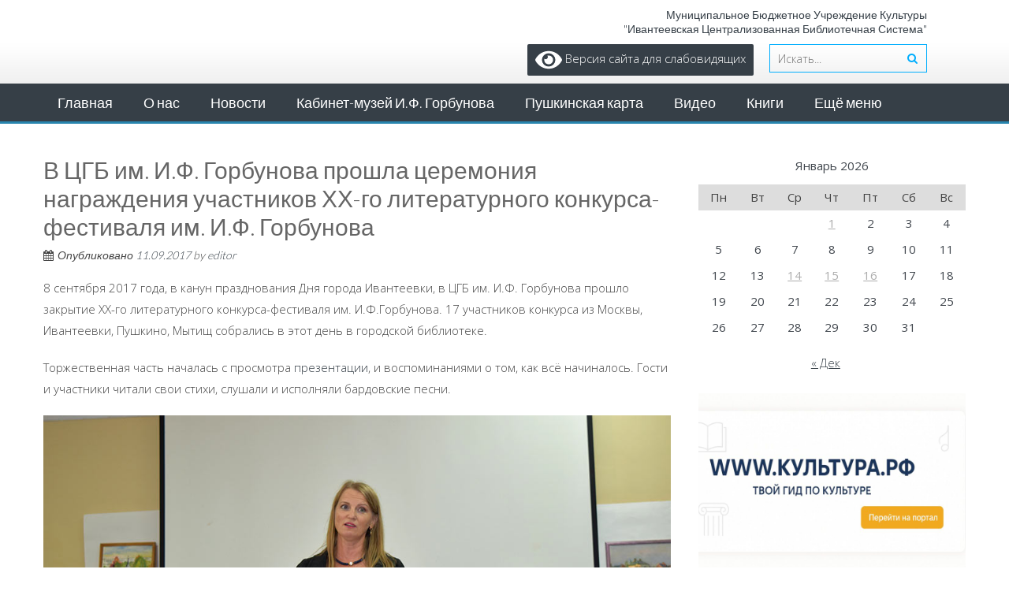

--- FILE ---
content_type: text/html; charset=UTF-8
request_url: https://ivbiblioteka.ru/v-tsgb-im-i-f-gorbunova-proshla-tseremoniya-nagrazhdeniya-uchastnikov-hh-go-literaturnogo-konkursa-festivalya-im-i-f-gorbunova.html
body_size: 13038
content:
<!DOCTYPE html> 
<html lang="ru-RU">
<head>
<meta charset="UTF-8">
<meta name="viewport" content="width=device-width, initial-scale=1, user-scalabe=no">
<meta name="yandex-verification" content="f9160a61d98fdff9" />	
<title>В ЦГБ им. И.Ф. Горбунова прошла церемония награждения участников ХХ-го литературного конкурса-фестиваля им. И.Ф. Горбунова | МБУК &quot;Ивантеевская ЦБС&quot;</title>
<link rel="profile" href="http://gmpg.org/xfn/11">
<link rel="pingback" href="https://ivbiblioteka.ru/xmlrpc.php">
<!--[if lt IE 9]>
	<script src="https://ivbiblioteka.ru/wp-content/themes/accesspress-lite/js/html5.min.js"></script>
<![endif]-->

<meta name='robots' content='max-image-preview:large' />
<link rel='dns-prefetch' href='//www.google.com' />
<link rel='dns-prefetch' href='//fonts.googleapis.com' />
<link rel='dns-prefetch' href='//s.w.org' />
<link rel="alternate" type="application/rss+xml" title="МБУК &quot;Ивантеевская ЦБС&quot; &raquo; Лента" href="https://ivbiblioteka.ru/feed" />
<link rel="alternate" type="application/rss+xml" title="МБУК &quot;Ивантеевская ЦБС&quot; &raquo; Лента комментариев" href="https://ivbiblioteka.ru/comments/feed" />
<script type="text/javascript">
window._wpemojiSettings = {"baseUrl":"https:\/\/s.w.org\/images\/core\/emoji\/14.0.0\/72x72\/","ext":".png","svgUrl":"https:\/\/s.w.org\/images\/core\/emoji\/14.0.0\/svg\/","svgExt":".svg","source":{"concatemoji":"https:\/\/ivbiblioteka.ru\/wp-includes\/js\/wp-emoji-release.min.js?ver=6.0.11"}};
/*! This file is auto-generated */
!function(e,a,t){var n,r,o,i=a.createElement("canvas"),p=i.getContext&&i.getContext("2d");function s(e,t){var a=String.fromCharCode,e=(p.clearRect(0,0,i.width,i.height),p.fillText(a.apply(this,e),0,0),i.toDataURL());return p.clearRect(0,0,i.width,i.height),p.fillText(a.apply(this,t),0,0),e===i.toDataURL()}function c(e){var t=a.createElement("script");t.src=e,t.defer=t.type="text/javascript",a.getElementsByTagName("head")[0].appendChild(t)}for(o=Array("flag","emoji"),t.supports={everything:!0,everythingExceptFlag:!0},r=0;r<o.length;r++)t.supports[o[r]]=function(e){if(!p||!p.fillText)return!1;switch(p.textBaseline="top",p.font="600 32px Arial",e){case"flag":return s([127987,65039,8205,9895,65039],[127987,65039,8203,9895,65039])?!1:!s([55356,56826,55356,56819],[55356,56826,8203,55356,56819])&&!s([55356,57332,56128,56423,56128,56418,56128,56421,56128,56430,56128,56423,56128,56447],[55356,57332,8203,56128,56423,8203,56128,56418,8203,56128,56421,8203,56128,56430,8203,56128,56423,8203,56128,56447]);case"emoji":return!s([129777,127995,8205,129778,127999],[129777,127995,8203,129778,127999])}return!1}(o[r]),t.supports.everything=t.supports.everything&&t.supports[o[r]],"flag"!==o[r]&&(t.supports.everythingExceptFlag=t.supports.everythingExceptFlag&&t.supports[o[r]]);t.supports.everythingExceptFlag=t.supports.everythingExceptFlag&&!t.supports.flag,t.DOMReady=!1,t.readyCallback=function(){t.DOMReady=!0},t.supports.everything||(n=function(){t.readyCallback()},a.addEventListener?(a.addEventListener("DOMContentLoaded",n,!1),e.addEventListener("load",n,!1)):(e.attachEvent("onload",n),a.attachEvent("onreadystatechange",function(){"complete"===a.readyState&&t.readyCallback()})),(e=t.source||{}).concatemoji?c(e.concatemoji):e.wpemoji&&e.twemoji&&(c(e.twemoji),c(e.wpemoji)))}(window,document,window._wpemojiSettings);
</script>
<style type="text/css">
img.wp-smiley,
img.emoji {
	display: inline !important;
	border: none !important;
	box-shadow: none !important;
	height: 1em !important;
	width: 1em !important;
	margin: 0 0.07em !important;
	vertical-align: -0.1em !important;
	background: none !important;
	padding: 0 !important;
}
</style>
	<link rel='stylesheet' id='wp-block-library-css'  href='https://ivbiblioteka.ru/wp-includes/css/dist/block-library/style.min.css?ver=6.0.11' type='text/css' media='all' />
<style id='global-styles-inline-css' type='text/css'>
body{--wp--preset--color--black: #000000;--wp--preset--color--cyan-bluish-gray: #abb8c3;--wp--preset--color--white: #ffffff;--wp--preset--color--pale-pink: #f78da7;--wp--preset--color--vivid-red: #cf2e2e;--wp--preset--color--luminous-vivid-orange: #ff6900;--wp--preset--color--luminous-vivid-amber: #fcb900;--wp--preset--color--light-green-cyan: #7bdcb5;--wp--preset--color--vivid-green-cyan: #00d084;--wp--preset--color--pale-cyan-blue: #8ed1fc;--wp--preset--color--vivid-cyan-blue: #0693e3;--wp--preset--color--vivid-purple: #9b51e0;--wp--preset--gradient--vivid-cyan-blue-to-vivid-purple: linear-gradient(135deg,rgba(6,147,227,1) 0%,rgb(155,81,224) 100%);--wp--preset--gradient--light-green-cyan-to-vivid-green-cyan: linear-gradient(135deg,rgb(122,220,180) 0%,rgb(0,208,130) 100%);--wp--preset--gradient--luminous-vivid-amber-to-luminous-vivid-orange: linear-gradient(135deg,rgba(252,185,0,1) 0%,rgba(255,105,0,1) 100%);--wp--preset--gradient--luminous-vivid-orange-to-vivid-red: linear-gradient(135deg,rgba(255,105,0,1) 0%,rgb(207,46,46) 100%);--wp--preset--gradient--very-light-gray-to-cyan-bluish-gray: linear-gradient(135deg,rgb(238,238,238) 0%,rgb(169,184,195) 100%);--wp--preset--gradient--cool-to-warm-spectrum: linear-gradient(135deg,rgb(74,234,220) 0%,rgb(151,120,209) 20%,rgb(207,42,186) 40%,rgb(238,44,130) 60%,rgb(251,105,98) 80%,rgb(254,248,76) 100%);--wp--preset--gradient--blush-light-purple: linear-gradient(135deg,rgb(255,206,236) 0%,rgb(152,150,240) 100%);--wp--preset--gradient--blush-bordeaux: linear-gradient(135deg,rgb(254,205,165) 0%,rgb(254,45,45) 50%,rgb(107,0,62) 100%);--wp--preset--gradient--luminous-dusk: linear-gradient(135deg,rgb(255,203,112) 0%,rgb(199,81,192) 50%,rgb(65,88,208) 100%);--wp--preset--gradient--pale-ocean: linear-gradient(135deg,rgb(255,245,203) 0%,rgb(182,227,212) 50%,rgb(51,167,181) 100%);--wp--preset--gradient--electric-grass: linear-gradient(135deg,rgb(202,248,128) 0%,rgb(113,206,126) 100%);--wp--preset--gradient--midnight: linear-gradient(135deg,rgb(2,3,129) 0%,rgb(40,116,252) 100%);--wp--preset--duotone--dark-grayscale: url('#wp-duotone-dark-grayscale');--wp--preset--duotone--grayscale: url('#wp-duotone-grayscale');--wp--preset--duotone--purple-yellow: url('#wp-duotone-purple-yellow');--wp--preset--duotone--blue-red: url('#wp-duotone-blue-red');--wp--preset--duotone--midnight: url('#wp-duotone-midnight');--wp--preset--duotone--magenta-yellow: url('#wp-duotone-magenta-yellow');--wp--preset--duotone--purple-green: url('#wp-duotone-purple-green');--wp--preset--duotone--blue-orange: url('#wp-duotone-blue-orange');--wp--preset--font-size--small: 13px;--wp--preset--font-size--medium: 20px;--wp--preset--font-size--large: 36px;--wp--preset--font-size--x-large: 42px;}.has-black-color{color: var(--wp--preset--color--black) !important;}.has-cyan-bluish-gray-color{color: var(--wp--preset--color--cyan-bluish-gray) !important;}.has-white-color{color: var(--wp--preset--color--white) !important;}.has-pale-pink-color{color: var(--wp--preset--color--pale-pink) !important;}.has-vivid-red-color{color: var(--wp--preset--color--vivid-red) !important;}.has-luminous-vivid-orange-color{color: var(--wp--preset--color--luminous-vivid-orange) !important;}.has-luminous-vivid-amber-color{color: var(--wp--preset--color--luminous-vivid-amber) !important;}.has-light-green-cyan-color{color: var(--wp--preset--color--light-green-cyan) !important;}.has-vivid-green-cyan-color{color: var(--wp--preset--color--vivid-green-cyan) !important;}.has-pale-cyan-blue-color{color: var(--wp--preset--color--pale-cyan-blue) !important;}.has-vivid-cyan-blue-color{color: var(--wp--preset--color--vivid-cyan-blue) !important;}.has-vivid-purple-color{color: var(--wp--preset--color--vivid-purple) !important;}.has-black-background-color{background-color: var(--wp--preset--color--black) !important;}.has-cyan-bluish-gray-background-color{background-color: var(--wp--preset--color--cyan-bluish-gray) !important;}.has-white-background-color{background-color: var(--wp--preset--color--white) !important;}.has-pale-pink-background-color{background-color: var(--wp--preset--color--pale-pink) !important;}.has-vivid-red-background-color{background-color: var(--wp--preset--color--vivid-red) !important;}.has-luminous-vivid-orange-background-color{background-color: var(--wp--preset--color--luminous-vivid-orange) !important;}.has-luminous-vivid-amber-background-color{background-color: var(--wp--preset--color--luminous-vivid-amber) !important;}.has-light-green-cyan-background-color{background-color: var(--wp--preset--color--light-green-cyan) !important;}.has-vivid-green-cyan-background-color{background-color: var(--wp--preset--color--vivid-green-cyan) !important;}.has-pale-cyan-blue-background-color{background-color: var(--wp--preset--color--pale-cyan-blue) !important;}.has-vivid-cyan-blue-background-color{background-color: var(--wp--preset--color--vivid-cyan-blue) !important;}.has-vivid-purple-background-color{background-color: var(--wp--preset--color--vivid-purple) !important;}.has-black-border-color{border-color: var(--wp--preset--color--black) !important;}.has-cyan-bluish-gray-border-color{border-color: var(--wp--preset--color--cyan-bluish-gray) !important;}.has-white-border-color{border-color: var(--wp--preset--color--white) !important;}.has-pale-pink-border-color{border-color: var(--wp--preset--color--pale-pink) !important;}.has-vivid-red-border-color{border-color: var(--wp--preset--color--vivid-red) !important;}.has-luminous-vivid-orange-border-color{border-color: var(--wp--preset--color--luminous-vivid-orange) !important;}.has-luminous-vivid-amber-border-color{border-color: var(--wp--preset--color--luminous-vivid-amber) !important;}.has-light-green-cyan-border-color{border-color: var(--wp--preset--color--light-green-cyan) !important;}.has-vivid-green-cyan-border-color{border-color: var(--wp--preset--color--vivid-green-cyan) !important;}.has-pale-cyan-blue-border-color{border-color: var(--wp--preset--color--pale-cyan-blue) !important;}.has-vivid-cyan-blue-border-color{border-color: var(--wp--preset--color--vivid-cyan-blue) !important;}.has-vivid-purple-border-color{border-color: var(--wp--preset--color--vivid-purple) !important;}.has-vivid-cyan-blue-to-vivid-purple-gradient-background{background: var(--wp--preset--gradient--vivid-cyan-blue-to-vivid-purple) !important;}.has-light-green-cyan-to-vivid-green-cyan-gradient-background{background: var(--wp--preset--gradient--light-green-cyan-to-vivid-green-cyan) !important;}.has-luminous-vivid-amber-to-luminous-vivid-orange-gradient-background{background: var(--wp--preset--gradient--luminous-vivid-amber-to-luminous-vivid-orange) !important;}.has-luminous-vivid-orange-to-vivid-red-gradient-background{background: var(--wp--preset--gradient--luminous-vivid-orange-to-vivid-red) !important;}.has-very-light-gray-to-cyan-bluish-gray-gradient-background{background: var(--wp--preset--gradient--very-light-gray-to-cyan-bluish-gray) !important;}.has-cool-to-warm-spectrum-gradient-background{background: var(--wp--preset--gradient--cool-to-warm-spectrum) !important;}.has-blush-light-purple-gradient-background{background: var(--wp--preset--gradient--blush-light-purple) !important;}.has-blush-bordeaux-gradient-background{background: var(--wp--preset--gradient--blush-bordeaux) !important;}.has-luminous-dusk-gradient-background{background: var(--wp--preset--gradient--luminous-dusk) !important;}.has-pale-ocean-gradient-background{background: var(--wp--preset--gradient--pale-ocean) !important;}.has-electric-grass-gradient-background{background: var(--wp--preset--gradient--electric-grass) !important;}.has-midnight-gradient-background{background: var(--wp--preset--gradient--midnight) !important;}.has-small-font-size{font-size: var(--wp--preset--font-size--small) !important;}.has-medium-font-size{font-size: var(--wp--preset--font-size--medium) !important;}.has-large-font-size{font-size: var(--wp--preset--font-size--large) !important;}.has-x-large-font-size{font-size: var(--wp--preset--font-size--x-large) !important;}
</style>
<link rel='stylesheet' id='contact-form-7-css'  href='https://ivbiblioteka.ru/wp-content/plugins/contact-form-7/includes/css/styles.css?ver=5.6.2' type='text/css' media='all' />
<link rel='stylesheet' id='wp-pagenavi-css'  href='https://ivbiblioteka.ru/wp-content/plugins/wp-pagenavi/pagenavi-css.css?ver=2.70' type='text/css' media='all' />
<link rel='stylesheet' id='google-fonts-css'  href='//fonts.googleapis.com/css?family=Open+Sans%3A400%2C400italic%2C300italic%2C300%2C600%2C600italic%7CLato%3A400%2C100%2C300%2C700&#038;ver=6.0.11' type='text/css' media='all' />
<link rel='stylesheet' id='font-awesome-css'  href='https://ivbiblioteka.ru/wp-content/themes/accesspress-lite/css/font-awesome.min.css?ver=6.0.11' type='text/css' media='all' />
<link rel='stylesheet' id='fancybox-css-css'  href='https://ivbiblioteka.ru/wp-content/themes/accesspress-lite/css/nivo-lightbox.css?ver=6.0.11' type='text/css' media='all' />
<link rel='stylesheet' id='bx-slider-style-css'  href='https://ivbiblioteka.ru/wp-content/themes/accesspress-lite/css/jquery.bxslider.css?ver=6.0.11' type='text/css' media='all' />
<link rel='stylesheet' id='accesspresslite-style-css'  href='https://ivbiblioteka.ru/wp-content/themes/accesspress-lite/style.css?ver=6.0.11' type='text/css' media='all' />
<link rel='stylesheet' id='responsive-css'  href='https://ivbiblioteka.ru/wp-content/themes/accesspress-lite/css/responsive.css?ver=6.0.11' type='text/css' media='all' />
<link rel='stylesheet' id='bvi-styles-css'  href='https://ivbiblioteka.ru/wp-content/plugins/button-visually-impaired/assets/css/bvi.min.css?ver=2.3.0' type='text/css' media='all' />
<style id='bvi-styles-inline-css' type='text/css'>

			.bvi-widget,
			.bvi-shortcode a,
			.bvi-widget a, 
			.bvi-shortcode {
				color: #ffffff;
				background-color: #363f47;
			}
			.bvi-widget .bvi-svg-eye,
			.bvi-shortcode .bvi-svg-eye {
			    display: inline-block;
                overflow: visible;
                width: 1.125em;
                height: 1em;
                font-size: 2em;
                vertical-align: middle;
			}
			.bvi-widget,
			.bvi-shortcode {
			    -webkit-transition: background-color .2s ease-out;
			    transition: background-color .2s ease-out;
			    cursor: pointer;
			    border-radius: 2px;
			    display: inline-block;
			    padding: 5px 10px;
			    vertical-align: middle;
			    text-decoration: none;
			}
</style>
<script type='text/javascript' src='https://ivbiblioteka.ru/wp-includes/js/jquery/jquery.min.js?ver=3.6.0' id='jquery-core-js'></script>
<script type='text/javascript' src='https://ivbiblioteka.ru/wp-includes/js/jquery/jquery-migrate.min.js?ver=3.3.2' id='jquery-migrate-js'></script>
<link rel="https://api.w.org/" href="https://ivbiblioteka.ru/wp-json/" /><link rel="alternate" type="application/json" href="https://ivbiblioteka.ru/wp-json/wp/v2/posts/6632" /><link rel="EditURI" type="application/rsd+xml" title="RSD" href="https://ivbiblioteka.ru/xmlrpc.php?rsd" />
<link rel="wlwmanifest" type="application/wlwmanifest+xml" href="https://ivbiblioteka.ru/wp-includes/wlwmanifest.xml" /> 
<meta name="generator" content="WordPress 6.0.11" />
<link rel="canonical" href="https://ivbiblioteka.ru/v-tsgb-im-i-f-gorbunova-proshla-tseremoniya-nagrazhdeniya-uchastnikov-hh-go-literaturnogo-konkursa-festivalya-im-i-f-gorbunova.html" />
<link rel='shortlink' href='https://ivbiblioteka.ru/?p=6632' />
<link rel="alternate" type="application/json+oembed" href="https://ivbiblioteka.ru/wp-json/oembed/1.0/embed?url=https%3A%2F%2Fivbiblioteka.ru%2Fv-tsgb-im-i-f-gorbunova-proshla-tseremoniya-nagrazhdeniya-uchastnikov-hh-go-literaturnogo-konkursa-festivalya-im-i-f-gorbunova.html" />
<link rel="alternate" type="text/xml+oembed" href="https://ivbiblioteka.ru/wp-json/oembed/1.0/embed?url=https%3A%2F%2Fivbiblioteka.ru%2Fv-tsgb-im-i-f-gorbunova-proshla-tseremoniya-nagrazhdeniya-uchastnikov-hh-go-literaturnogo-konkursa-festivalya-im-i-f-gorbunova.html&#038;format=xml" />
<style type="text/css">.main-navigation li {
 text-transform: none;
}</style>	<style type="text/css">
			.site-title a,
		.site-description {
			color: #1e73be;
		}
		</style>
			<style type="text/css" id="wp-custom-css">
			

.main-navigation {
	border-bottom: 3px solid #2885ae
}		</style>
		</head>

<body class="post-template-default single single-post postid-6632 single-format-standard group-blog right-sidebar">
<div id="page" class="site">

	<header id="masthead" class="site-header">
    <div id="top-header">
		<div class="ak-container">
			<div class="site-branding">
				
				
								<a href="https://ivbiblioteka.ru/" rel="home">
					<img src="https://ivbiblioteka.ru/wp-content/uploads/2022/06/cropped-1111-2.png" alt="МБУК &quot;Ивантеевская ЦБС&quot;">
				</a>
								
				
			</div><!-- .site-branding -->
        

			<div class="right-header clearfix"> <!-- КНОПКА ДЛЯ СЛАБОВИДЯЩИХ -->
				<div class="header-text"><p style="line-height: 1.3;color: #363f47">Муниципальное бюджетное учреждение культуры<br />
 "Ивантеевская централизованная библиотечная система"</p>
</div>                <div class="clearfix"></div>
				<div class="bvi-widget">
					<a href="#" class="bvi-open">
						<svg aria-hidden="true" role="img" xmlns="http://ww.w3.org/2000/svg" viewBox="0 0 576 512" class="bvi-svg-eye">
							<path fill="currentColor" d="M572.52 241.4C518.29 135.59 410.93 64 288 64S57.68 135.64 3.48 241.41a32.35 32.35 0 0 0 0 29.19C57.71 376.41 165.07 448 288 448s230.32-71.64 284.52-177.41a32.35 32.35 0 0 0 0-29.19zM288 400a144 144 0 1 1 144-144 143.93 143.93 0 0 1-144 144zm0-240a95.31 95.31 0 0 0-25.31 3.79 47.85 47.85 0 0 1-66.9 66.9A95.78 95.78 0 1 0 288 160z" class="bvi-svg-eye"></path>
						</svg>
						Версия сайта для слабовидящих
					</a>
				</div>
				
                				<div class="ak-search">
						<form method="get" class="searchform" action="https://ivbiblioteka.ru/" role="search">
		<input type="text" name="s" value="" class="s" placeholder="Искать..." />
		<button type="submit" name="submit" class="searchsubmit"><i class="fa fa-search"></i></button>
	</form>
				</div>
							</div><!-- .right-header -->
		</div><!-- .ak-container -->
  </div><!-- #top-header -->

		
		<nav id="site-navigation" class="main-navigation menu-left">
			<div class="ak-container">
				<h1 class="menu-toggle">Menu</h1>

				<div class="menu-menyu-1-container"><ul id="menu-menyu-1" class="menu"><li id="menu-item-7" class="menu-item menu-item-type-custom menu-item-object-custom menu-item-home menu-item-7"><a href="http://ivbiblioteka.ru/">Главная</a></li>
<li id="menu-item-10" class="menu-item menu-item-type-post_type menu-item-object-page menu-item-has-children menu-item-10"><a href="https://ivbiblioteka.ru/biblioteka">О нас</a>
<ul class="sub-menu">
	<li id="menu-item-18678" class="menu-item menu-item-type-post_type menu-item-object-page menu-item-18678"><a href="https://ivbiblioteka.ru/biblioteka">Об учреждении</a></li>
	<li id="menu-item-38" class="menu-item menu-item-type-post_type menu-item-object-page menu-item-38"><a href="https://ivbiblioteka.ru/biblioteka/filialy">Библиотеки</a></li>
	<li id="menu-item-69" class="menu-item menu-item-type-post_type menu-item-object-page menu-item-69"><a href="https://ivbiblioteka.ru/biblioteka/rezhim-raboty">Режим работы</a></li>
	<li id="menu-item-21" class="menu-item menu-item-type-post_type menu-item-object-page menu-item-21"><a href="https://ivbiblioteka.ru/biblioteka/dokumentyi">Документы</a></li>
	<li id="menu-item-18400" class="menu-item menu-item-type-post_type menu-item-object-page menu-item-18400"><a href="https://ivbiblioteka.ru/biblioteka/kontaktyi">Контакты</a></li>
	<li id="menu-item-18608" class="menu-item menu-item-type-post_type menu-item-object-page menu-item-18608"><a href="https://ivbiblioteka.ru/biblioteka/obratnaya-svyaz">Написать нам письмо</a></li>
	<li id="menu-item-19158" class="menu-item menu-item-type-post_type menu-item-object-page menu-item-19158"><a href="https://ivbiblioteka.ru/otvety-na-chasto-zadavaemye-voprosy">Ответы на часто задаваемые вопросы</a></li>
	<li id="menu-item-19423" class="menu-item menu-item-type-post_type menu-item-object-page menu-item-19423"><a href="https://ivbiblioteka.ru/dostupnost-dlya-ovz">Доступность для людей с ОВЗ</a></li>
	<li id="menu-item-21677" class="menu-item menu-item-type-post_type menu-item-object-page menu-item-21677"><a href="https://ivbiblioteka.ru/biblioteka/informacziya-o-materialno-tehnicheskom-obespechenii-predostavleniya-uslug">Материально-техническое обеспечение</a></li>
</ul>
</li>
<li id="menu-item-210" class="menu-item menu-item-type-taxonomy menu-item-object-category current-post-ancestor current-menu-parent current-post-parent menu-item-210"><a href="https://ivbiblioteka.ru/category/news">Новости</a></li>
<li id="menu-item-13637" class="menu-item menu-item-type-custom menu-item-object-custom menu-item-13637"><a href="https://ivbiblioteka.ru/kabinet-muzey-imeni-i-f-gorbunova">Кабинет-музей И.Ф. Горбунова</a></li>
<li id="menu-item-18891" class="menu-item menu-item-type-post_type menu-item-object-page menu-item-has-children menu-item-18891"><a href="https://ivbiblioteka.ru/uslugi">Пушкинская карта</a>
<ul class="sub-menu">
	<li id="menu-item-19796" class="menu-item menu-item-type-post_type menu-item-object-page menu-item-19796"><a href="https://ivbiblioteka.ru/pushkinskaya-krta">Пушкинская карта</a></li>
	<li id="menu-item-19799" class="menu-item menu-item-type-post_type menu-item-object-page menu-item-19799"><a href="https://ivbiblioteka.ru/uslugi">Услуги</a></li>
</ul>
</li>
<li id="menu-item-293" class="menu-item menu-item-type-taxonomy menu-item-object-category menu-item-293"><a href="https://ivbiblioteka.ru/category/video">Видео</a></li>
<li id="menu-item-19135" class="menu-item menu-item-type-post_type menu-item-object-page menu-item-has-children menu-item-19135"><a href="https://ivbiblioteka.ru/knigi">Книги</a>
<ul class="sub-menu">
	<li id="menu-item-14465" class="menu-item menu-item-type-custom menu-item-object-custom menu-item-14465"><a href="https://ivbiblioteka.ru/knigi">Электронный каталог</a></li>
	<li id="menu-item-2317" class="menu-item menu-item-type-taxonomy menu-item-object-category menu-item-2317"><a href="https://ivbiblioteka.ru/category/redkie-knigi">Редкие книги</a></li>
</ul>
</li>
<li id="menu-item-18559" class="menu-item menu-item-type-post_type menu-item-object-page menu-item-has-children menu-item-18559"><a href="https://ivbiblioteka.ru/eshhe-menyu">Краеведение</a>
<ul class="sub-menu">
	<li id="menu-item-1181" class="menu-item menu-item-type-taxonomy menu-item-object-category menu-item-1181"><a href="https://ivbiblioteka.ru/category/dan-pamyati">Дань памяти</a></li>
	<li id="menu-item-19204" class="menu-item menu-item-type-post_type menu-item-object-page menu-item-19204"><a href="https://ivbiblioteka.ru/kabinet-muzey-imeni-i-f-gorbunova">Гостиная И. Ф. Горбунова</a></li>
	<li id="menu-item-4045" class="menu-item menu-item-type-taxonomy menu-item-object-category menu-item-4045"><a href="https://ivbiblioteka.ru/category/detskaya-biblioteka-50-let">Детская библиотека &#8212; 50 лет!</a></li>
	<li id="menu-item-25" class="menu-item menu-item-type-post_type menu-item-object-page menu-item-25"><a href="https://ivbiblioteka.ru/eshhe-menyu/informatsiya">Мир библиографии и справочные данные</a></li>
</ul>
</li>
</ul></div>			</div>
		</nav><!-- #site-navigation -->
	</header><!-- #masthead -->

	<section id="slider-banner">
			</section><!-- #slider-banner -->    
		<div id="content" class="site-content">

<div class="ak-container">
		<div id="primary" class="content-area">
		<main id="main" class="site-main" role="main">

		
			<article id="post-6632" class="post-6632 post type-post status-publish format-standard has-post-thumbnail hentry category-news">
	<header class="entry-header">
		<h1 class="entry-title">В ЦГБ им. И.Ф. Горбунова прошла церемония награждения участников ХХ-го литературного конкурса-фестиваля им. И.Ф. Горбунова</h1>
            
					<div class="entry-meta">
				<span class="posted-on">Опубликовано <a href="https://ivbiblioteka.ru/v-tsgb-im-i-f-gorbunova-proshla-tseremoniya-nagrazhdeniya-uchastnikov-hh-go-literaturnogo-konkursa-festivalya-im-i-f-gorbunova.html" rel="bookmark"><time class="entry-date published" datetime="2017-09-11T17:02:10+04:00">11.09.2017</time><time class="updated" datetime="2017-09-11T17:02:24+04:00">11.09.2017</time></a></span><span class="byline"> by <span class="author vcard"><a class="url fn n" href="https://ivbiblioteka.ru/author/editor">editor</a></span></span>			</div><!-- .entry-meta -->
			</header><!-- .entry-header -->


	<div class="entry-content">
		<p>8 сентября 2017 года, в канун празднования Дня города Ивантеевки, в ЦГБ им. И.Ф. Горбунова прошло закрытие ХХ-го литературного конкурса-фестиваля им. И.Ф.Горбунова. 17 участников конкурса из Москвы, Ивантеевки, Пушкино, Мытищ собрались в этот день в городской библиотеке.</p>
<p>Торжественная часть началась с просмотра <a href="http://ivbiblioteka.ru/wp-content/uploads/2017/09/kak-vse---nachinalos.pptx">презентации</a>, и воспоминаниями о том, как всё начиналось. Гости и участники читали свои стихи, слушали и исполняли бардовские песни.</p>
<p><a href="http://ivbiblioteka.ru/wp-content/uploads/2017/09/0DSC_0131.jpg"><img class="aligncenter size-full wp-image-6634" src="http://ivbiblioteka.ru/wp-content/uploads/2017/09/0DSC_0131.jpg" alt="" width="1024" height="603" srcset="https://ivbiblioteka.ru/wp-content/uploads/2017/09/0DSC_0131.jpg 1024w, https://ivbiblioteka.ru/wp-content/uploads/2017/09/0DSC_0131-300x177.jpg 300w, https://ivbiblioteka.ru/wp-content/uploads/2017/09/0DSC_0131-768x452.jpg 768w" sizes="(max-width: 1024px) 100vw, 1024px" /></a></p>
<p><a href="http://ivbiblioteka.ru/wp-content/uploads/2017/09/0DSC_0138.jpg"><img loading="lazy" class="aligncenter size-full wp-image-6635" src="http://ivbiblioteka.ru/wp-content/uploads/2017/09/0DSC_0138.jpg" alt="" width="1024" height="612" srcset="https://ivbiblioteka.ru/wp-content/uploads/2017/09/0DSC_0138.jpg 1024w, https://ivbiblioteka.ru/wp-content/uploads/2017/09/0DSC_0138-300x179.jpg 300w, https://ivbiblioteka.ru/wp-content/uploads/2017/09/0DSC_0138-768x459.jpg 768w" sizes="(max-width: 1024px) 100vw, 1024px" /></a></p>
<p><a href="http://ivbiblioteka.ru/wp-content/uploads/2017/09/0DSC_0141.jpg"><img loading="lazy" class="aligncenter size-full wp-image-6636" src="http://ivbiblioteka.ru/wp-content/uploads/2017/09/0DSC_0141.jpg" alt="" width="1024" height="594" srcset="https://ivbiblioteka.ru/wp-content/uploads/2017/09/0DSC_0141.jpg 1024w, https://ivbiblioteka.ru/wp-content/uploads/2017/09/0DSC_0141-300x174.jpg 300w, https://ivbiblioteka.ru/wp-content/uploads/2017/09/0DSC_0141-768x446.jpg 768w" sizes="(max-width: 1024px) 100vw, 1024px" /></a></p>
<p><a href="http://ivbiblioteka.ru/wp-content/uploads/2017/09/0DSC_0149.jpg"><img loading="lazy" class="aligncenter size-full wp-image-6637" src="http://ivbiblioteka.ru/wp-content/uploads/2017/09/0DSC_0149.jpg" alt="" width="1024" height="632" srcset="https://ivbiblioteka.ru/wp-content/uploads/2017/09/0DSC_0149.jpg 1024w, https://ivbiblioteka.ru/wp-content/uploads/2017/09/0DSC_0149-300x185.jpg 300w, https://ivbiblioteka.ru/wp-content/uploads/2017/09/0DSC_0149-768x474.jpg 768w" sizes="(max-width: 1024px) 100vw, 1024px" /></a></p>
<p><a href="http://ivbiblioteka.ru/wp-content/uploads/2017/09/0DSC_0150.jpg"><img loading="lazy" class="aligncenter size-full wp-image-6638" src="http://ivbiblioteka.ru/wp-content/uploads/2017/09/0DSC_0150.jpg" alt="" width="1024" height="660" srcset="https://ivbiblioteka.ru/wp-content/uploads/2017/09/0DSC_0150.jpg 1024w, https://ivbiblioteka.ru/wp-content/uploads/2017/09/0DSC_0150-300x193.jpg 300w, https://ivbiblioteka.ru/wp-content/uploads/2017/09/0DSC_0150-768x495.jpg 768w" sizes="(max-width: 1024px) 100vw, 1024px" /></a></p>
<p><a href="http://ivbiblioteka.ru/wp-content/uploads/2017/09/0DSC_0152.jpg"><img loading="lazy" class="aligncenter size-full wp-image-6639" src="http://ivbiblioteka.ru/wp-content/uploads/2017/09/0DSC_0152.jpg" alt="" width="1024" height="623" srcset="https://ivbiblioteka.ru/wp-content/uploads/2017/09/0DSC_0152.jpg 1024w, https://ivbiblioteka.ru/wp-content/uploads/2017/09/0DSC_0152-300x183.jpg 300w, https://ivbiblioteka.ru/wp-content/uploads/2017/09/0DSC_0152-768x467.jpg 768w" sizes="(max-width: 1024px) 100vw, 1024px" /></a></p>
<p><a href="http://ivbiblioteka.ru/wp-content/uploads/2017/09/0DSC_0157.jpg"><img loading="lazy" class="aligncenter size-full wp-image-6640" src="http://ivbiblioteka.ru/wp-content/uploads/2017/09/0DSC_0157.jpg" alt="" width="1024" height="663" srcset="https://ivbiblioteka.ru/wp-content/uploads/2017/09/0DSC_0157.jpg 1024w, https://ivbiblioteka.ru/wp-content/uploads/2017/09/0DSC_0157-300x194.jpg 300w, https://ivbiblioteka.ru/wp-content/uploads/2017/09/0DSC_0157-768x497.jpg 768w" sizes="(max-width: 1024px) 100vw, 1024px" /></a></p>
<p><a href="http://ivbiblioteka.ru/wp-content/uploads/2017/09/0DSC_0168.jpg"><img loading="lazy" class="aligncenter size-full wp-image-6641" src="http://ivbiblioteka.ru/wp-content/uploads/2017/09/0DSC_0168.jpg" alt="" width="1024" height="616" srcset="https://ivbiblioteka.ru/wp-content/uploads/2017/09/0DSC_0168.jpg 1024w, https://ivbiblioteka.ru/wp-content/uploads/2017/09/0DSC_0168-300x180.jpg 300w, https://ivbiblioteka.ru/wp-content/uploads/2017/09/0DSC_0168-768x462.jpg 768w" sizes="(max-width: 1024px) 100vw, 1024px" /></a></p>
<p><a href="http://ivbiblioteka.ru/wp-content/uploads/2017/09/0DSC_0171.jpg"><img loading="lazy" class="aligncenter size-full wp-image-6642" src="http://ivbiblioteka.ru/wp-content/uploads/2017/09/0DSC_0171.jpg" alt="" width="1024" height="641" srcset="https://ivbiblioteka.ru/wp-content/uploads/2017/09/0DSC_0171.jpg 1024w, https://ivbiblioteka.ru/wp-content/uploads/2017/09/0DSC_0171-300x188.jpg 300w, https://ivbiblioteka.ru/wp-content/uploads/2017/09/0DSC_0171-768x481.jpg 768w" sizes="(max-width: 1024px) 100vw, 1024px" /></a></p>
<p><a href="http://ivbiblioteka.ru/wp-content/uploads/2017/09/0DSC_0181.jpg"><img loading="lazy" class="aligncenter size-full wp-image-6643" src="http://ivbiblioteka.ru/wp-content/uploads/2017/09/0DSC_0181.jpg" alt="" width="1024" height="651" srcset="https://ivbiblioteka.ru/wp-content/uploads/2017/09/0DSC_0181.jpg 1024w, https://ivbiblioteka.ru/wp-content/uploads/2017/09/0DSC_0181-300x191.jpg 300w, https://ivbiblioteka.ru/wp-content/uploads/2017/09/0DSC_0181-768x488.jpg 768w" sizes="(max-width: 1024px) 100vw, 1024px" /></a></p>
<p><a href="http://ivbiblioteka.ru/wp-content/uploads/2017/09/0DSC_0185.jpg"><img loading="lazy" class="aligncenter size-full wp-image-6644" src="http://ivbiblioteka.ru/wp-content/uploads/2017/09/0DSC_0185.jpg" alt="" width="1024" height="618" srcset="https://ivbiblioteka.ru/wp-content/uploads/2017/09/0DSC_0185.jpg 1024w, https://ivbiblioteka.ru/wp-content/uploads/2017/09/0DSC_0185-300x181.jpg 300w, https://ivbiblioteka.ru/wp-content/uploads/2017/09/0DSC_0185-768x464.jpg 768w" sizes="(max-width: 1024px) 100vw, 1024px" /></a></p>
<p><a href="http://ivbiblioteka.ru/wp-content/uploads/2017/09/0DSC_0188.jpg"><img loading="lazy" class="aligncenter size-full wp-image-6645" src="http://ivbiblioteka.ru/wp-content/uploads/2017/09/0DSC_0188.jpg" alt="" width="1024" height="629" srcset="https://ivbiblioteka.ru/wp-content/uploads/2017/09/0DSC_0188.jpg 1024w, https://ivbiblioteka.ru/wp-content/uploads/2017/09/0DSC_0188-300x184.jpg 300w, https://ivbiblioteka.ru/wp-content/uploads/2017/09/0DSC_0188-768x472.jpg 768w" sizes="(max-width: 1024px) 100vw, 1024px" /></a></p>
<p><a href="http://ivbiblioteka.ru/wp-content/uploads/2017/09/0DSC_0195.jpg"><img loading="lazy" class="aligncenter size-full wp-image-6646" src="http://ivbiblioteka.ru/wp-content/uploads/2017/09/0DSC_0195.jpg" alt="" width="1024" height="615" srcset="https://ivbiblioteka.ru/wp-content/uploads/2017/09/0DSC_0195.jpg 1024w, https://ivbiblioteka.ru/wp-content/uploads/2017/09/0DSC_0195-300x180.jpg 300w, https://ivbiblioteka.ru/wp-content/uploads/2017/09/0DSC_0195-768x461.jpg 768w" sizes="(max-width: 1024px) 100vw, 1024px" /></a></p>
<p><a href="http://ivbiblioteka.ru/wp-content/uploads/2017/09/0DSC_0226.jpg"><img loading="lazy" class="aligncenter size-full wp-image-6647" src="http://ivbiblioteka.ru/wp-content/uploads/2017/09/0DSC_0226.jpg" alt="" width="1024" height="676" srcset="https://ivbiblioteka.ru/wp-content/uploads/2017/09/0DSC_0226.jpg 1024w, https://ivbiblioteka.ru/wp-content/uploads/2017/09/0DSC_0226-300x198.jpg 300w, https://ivbiblioteka.ru/wp-content/uploads/2017/09/0DSC_0226-768x507.jpg 768w" sizes="(max-width: 1024px) 100vw, 1024px" /></a></p>
<p><a href="http://ivbiblioteka.ru/wp-content/uploads/2017/09/0DSC_0228.jpg"><img loading="lazy" class="aligncenter size-full wp-image-6648" src="http://ivbiblioteka.ru/wp-content/uploads/2017/09/0DSC_0228.jpg" alt="" width="1024" height="769" srcset="https://ivbiblioteka.ru/wp-content/uploads/2017/09/0DSC_0228.jpg 1024w, https://ivbiblioteka.ru/wp-content/uploads/2017/09/0DSC_0228-300x225.jpg 300w, https://ivbiblioteka.ru/wp-content/uploads/2017/09/0DSC_0228-768x577.jpg 768w, https://ivbiblioteka.ru/wp-content/uploads/2017/09/0DSC_0228-135x100.jpg 135w" sizes="(max-width: 1024px) 100vw, 1024px" /></a></p>
<p><a href="http://ivbiblioteka.ru/wp-content/uploads/2017/09/0DSC_0235.jpg"><img loading="lazy" class="aligncenter size-full wp-image-6649" src="http://ivbiblioteka.ru/wp-content/uploads/2017/09/0DSC_0235.jpg" alt="" width="683" height="1024" srcset="https://ivbiblioteka.ru/wp-content/uploads/2017/09/0DSC_0235.jpg 683w, https://ivbiblioteka.ru/wp-content/uploads/2017/09/0DSC_0235-200x300.jpg 200w" sizes="(max-width: 683px) 100vw, 683px" /></a></p>
<p><a href="http://ivbiblioteka.ru/wp-content/uploads/2017/09/0DSC_0258.jpg"><img loading="lazy" class="aligncenter size-full wp-image-6650" src="http://ivbiblioteka.ru/wp-content/uploads/2017/09/0DSC_0258.jpg" alt="" width="1024" height="669" srcset="https://ivbiblioteka.ru/wp-content/uploads/2017/09/0DSC_0258.jpg 1024w, https://ivbiblioteka.ru/wp-content/uploads/2017/09/0DSC_0258-300x196.jpg 300w, https://ivbiblioteka.ru/wp-content/uploads/2017/09/0DSC_0258-768x502.jpg 768w" sizes="(max-width: 1024px) 100vw, 1024px" /></a></p>
<p><a href="http://ivbiblioteka.ru/wp-content/uploads/2017/09/0DSC_0264.jpg"><img loading="lazy" class="aligncenter size-full wp-image-6651" src="http://ivbiblioteka.ru/wp-content/uploads/2017/09/0DSC_0264.jpg" alt="" width="1024" height="676" srcset="https://ivbiblioteka.ru/wp-content/uploads/2017/09/0DSC_0264.jpg 1024w, https://ivbiblioteka.ru/wp-content/uploads/2017/09/0DSC_0264-300x198.jpg 300w, https://ivbiblioteka.ru/wp-content/uploads/2017/09/0DSC_0264-768x507.jpg 768w" sizes="(max-width: 1024px) 100vw, 1024px" /></a></p>
<p><a href="http://ivbiblioteka.ru/wp-content/uploads/2017/09/0DSC_0268.jpg"><img loading="lazy" class="aligncenter size-full wp-image-6652" src="http://ivbiblioteka.ru/wp-content/uploads/2017/09/0DSC_0268.jpg" alt="" width="858" height="1024" srcset="https://ivbiblioteka.ru/wp-content/uploads/2017/09/0DSC_0268.jpg 858w, https://ivbiblioteka.ru/wp-content/uploads/2017/09/0DSC_0268-251x300.jpg 251w, https://ivbiblioteka.ru/wp-content/uploads/2017/09/0DSC_0268-768x917.jpg 768w" sizes="(max-width: 858px) 100vw, 858px" /></a></p>
<p><a href="http://ivbiblioteka.ru/wp-content/uploads/2017/09/0DSC_0270.jpg"><img loading="lazy" class="aligncenter size-full wp-image-6653" src="http://ivbiblioteka.ru/wp-content/uploads/2017/09/0DSC_0270.jpg" alt="" width="840" height="1024" srcset="https://ivbiblioteka.ru/wp-content/uploads/2017/09/0DSC_0270.jpg 840w, https://ivbiblioteka.ru/wp-content/uploads/2017/09/0DSC_0270-246x300.jpg 246w, https://ivbiblioteka.ru/wp-content/uploads/2017/09/0DSC_0270-768x936.jpg 768w" sizes="(max-width: 840px) 100vw, 840px" /></a></p>
<p><a href="http://ivbiblioteka.ru/wp-content/uploads/2017/09/0DSC_0272.jpg"><img loading="lazy" class="aligncenter size-full wp-image-6654" src="http://ivbiblioteka.ru/wp-content/uploads/2017/09/0DSC_0272.jpg" alt="" width="925" height="1024" srcset="https://ivbiblioteka.ru/wp-content/uploads/2017/09/0DSC_0272.jpg 925w, https://ivbiblioteka.ru/wp-content/uploads/2017/09/0DSC_0272-271x300.jpg 271w, https://ivbiblioteka.ru/wp-content/uploads/2017/09/0DSC_0272-768x850.jpg 768w" sizes="(max-width: 925px) 100vw, 925px" /></a></p>
<p><a href="http://ivbiblioteka.ru/wp-content/uploads/2017/09/0DSC_0276.jpg"><img loading="lazy" class="aligncenter size-full wp-image-6655" src="http://ivbiblioteka.ru/wp-content/uploads/2017/09/0DSC_0276.jpg" alt="" width="1024" height="547" srcset="https://ivbiblioteka.ru/wp-content/uploads/2017/09/0DSC_0276.jpg 1024w, https://ivbiblioteka.ru/wp-content/uploads/2017/09/0DSC_0276-300x160.jpg 300w, https://ivbiblioteka.ru/wp-content/uploads/2017/09/0DSC_0276-768x410.jpg 768w" sizes="(max-width: 1024px) 100vw, 1024px" /></a></p>
<p><a href="http://ivbiblioteka.ru/wp-content/uploads/2017/09/0DSC_0281.jpg"><img loading="lazy" class="aligncenter size-full wp-image-6656" src="http://ivbiblioteka.ru/wp-content/uploads/2017/09/0DSC_0281.jpg" alt="" width="1024" height="750" srcset="https://ivbiblioteka.ru/wp-content/uploads/2017/09/0DSC_0281.jpg 1024w, https://ivbiblioteka.ru/wp-content/uploads/2017/09/0DSC_0281-300x220.jpg 300w, https://ivbiblioteka.ru/wp-content/uploads/2017/09/0DSC_0281-768x563.jpg 768w, https://ivbiblioteka.ru/wp-content/uploads/2017/09/0DSC_0281-135x100.jpg 135w" sizes="(max-width: 1024px) 100vw, 1024px" /></a></p>
<p><a href="http://ivbiblioteka.ru/wp-content/uploads/2017/09/0DSC_0284.jpg"><img loading="lazy" class="aligncenter size-full wp-image-6657" src="http://ivbiblioteka.ru/wp-content/uploads/2017/09/0DSC_0284.jpg" alt="" width="1024" height="674" srcset="https://ivbiblioteka.ru/wp-content/uploads/2017/09/0DSC_0284.jpg 1024w, https://ivbiblioteka.ru/wp-content/uploads/2017/09/0DSC_0284-300x197.jpg 300w, https://ivbiblioteka.ru/wp-content/uploads/2017/09/0DSC_0284-768x506.jpg 768w" sizes="(max-width: 1024px) 100vw, 1024px" /></a></p>
<p><strong>В номинации «ПОЭЗИЯ»</strong>:</p>
<ul>
<li>за «неповторимый лирический голос и смелость идти своим путём в творчестве» награждён Даниил Венгер;</li>
<li>за «доверие к читателю и способность делиться с ближним горем и радостью» награждена Людвига Кривенкова;</li>
<li>за «попытку оторваться от земли и обрести крылья» награждена Мария Лихачева;</li>
<li>за «музыкальность строк и щедрость душевных порывов» награждена Екатерина Мамедова (Галкина);</li>
<li>за «патриотизм, нравственность и любовь к малой родине» награждена Ольга Чемодурова.</li>
</ul>
<p><strong>В номинации «ПРОЗА»</strong>:</p>
<ul>
<li>за «достойное описание душевных порывов и предоставление возможности героям исправить ошибки прошлого» награждена Дерр Татьяна Николаевна;</li>
<li>за «правильные жизненные ориентиры и веру в людей», выраженные в цикле эссе, награждена Полина Лысенко;</li>
<li>за «чёткую гражданскую позицию и неравнодушие к окружающим» &#8212; произведение «Чинара» &#8212; Алла Соколовская.</li>
</ul>
<p><strong>Дипломами победителей ХХ-го городского литературного фестиваля-конкурса им. И.Ф. Горбунова награждаются:</strong></p>
<p><strong>Номинация «ПОЭЗИЯ»</strong></p>
<p><strong>1 место</strong> &#8212; за «филигранное мастерство слога и завораживающую лиричность» &#8212; венок сонетов «Грани старых истин» венок сонетов &#8212; Игорь Кулагин-Шуйский;</p>
<p><strong>2 место</strong> &#8212; за «откровенность строф, талант передачи эмоционального состояния и сочность фраз» &#8212; подборка любовной лирики &#8212; Олег Косач;</p>
<p><strong>3 место</strong>:</p>
<ul>
<li>за «гимн возвышенным чувствам и любовь к людям» &#8212; «Поэма о любви» &#8212; Татьяна Дерр;</li>
<li>за «иронию, самоиронию, сатиру и сарказм, побуждающие читателя стремиться к лучшему» &#8212; цикл иронических стихотворений &#8212; Александр Ховричев.</li>
</ul>
<p><strong>Номинация «ПРОЗА»</strong></p>
<p><strong>1 место</strong>:</p>
<ul>
<li>за «искромётный юмор и драматизм сюжетов» &#8212; Александр Ховричев;</li>
<li>за «историческую правду и завораживающую игру полутонов» &#8212; «Корабль времени» &#8212; Марк Аксенов;</li>
</ul>
<p><strong>2 место</strong>:</p>
<ul>
<li>за «прекрасное описание столкновения восторженной юности с реалиями мировой войны» &#8212; «На задворках войны» &#8212; Дмитрий Пушкарёв;</li>
<li>за «фееричность воображения и продуманность создаваемого мира» &#8212; «Драконы» &#8212; Александра Баландина;</li>
</ul>
<p><strong>3 место</strong> &#8212; за «богатство образов и послевкусие горечи потерь» &#8212; рассказы &#8212; Мария Лихачева Мария.</p>
<p><strong>Номинация «КНИГА»</strong></p>
<p><strong>1 место</strong> &#8212; за «подвижническую деятельность в сфере отечественной культуры и возвращение людям Неба» &#8212; «На встречу с небом и рекой» &#8212; Татьяна Бардина;</p>
<p><strong>2 место</strong>:</p>
<ul>
<li>за «уникальную возможность прикоснуться к детству» &#8212; «Калейдоскоп» &#8212; Людмила Филиппова;</li>
<li>за «популяризацию Ивантеевской живописи и искренний отклик» &#8212; «А напоследок я скажу» &#8212; Илья Грехов.</li>
</ul>
			</div><!-- .entry-content -->

	<footer class="entry-footer">
	This entry was posted in <a href="https://ivbiblioteka.ru/category/news" rel="category tag">Новости</a>. Bookmark the <a href="https://ivbiblioteka.ru/v-tsgb-im-i-f-gorbunova-proshla-tseremoniya-nagrazhdeniya-uchastnikov-hh-go-literaturnogo-konkursa-festivalya-im-i-f-gorbunova.html" rel="bookmark">permalink</a>.				</footer><!-- .entry-footer -->
</article><!-- #post-## -->

			
            
		
		</main><!-- #main -->
	</div><!-- #primary -->
	
	

	<div id="secondary-right" class="widget-area right-sidebar sidebar">
		
        
	    		

					<aside id="block-3" class="widget widget_block widget_calendar"><div class="wp-block-calendar"><table id="wp-calendar" class="wp-calendar-table">
	<caption>Январь 2026</caption>
	<thead>
	<tr>
		<th scope="col" title="Понедельник">Пн</th>
		<th scope="col" title="Вторник">Вт</th>
		<th scope="col" title="Среда">Ср</th>
		<th scope="col" title="Четверг">Чт</th>
		<th scope="col" title="Пятница">Пт</th>
		<th scope="col" title="Суббота">Сб</th>
		<th scope="col" title="Воскресенье">Вс</th>
	</tr>
	</thead>
	<tbody>
	<tr>
		<td colspan="3" class="pad">&nbsp;</td><td><a href="https://ivbiblioteka.ru/2026/01/01" aria-label="Записи, опубликованные 01.01.2026">1</a></td><td>2</td><td>3</td><td>4</td>
	</tr>
	<tr>
		<td>5</td><td>6</td><td>7</td><td>8</td><td>9</td><td>10</td><td>11</td>
	</tr>
	<tr>
		<td>12</td><td>13</td><td><a href="https://ivbiblioteka.ru/2026/01/14" aria-label="Записи, опубликованные 14.01.2026">14</a></td><td><a href="https://ivbiblioteka.ru/2026/01/15" aria-label="Записи, опубликованные 15.01.2026">15</a></td><td><a href="https://ivbiblioteka.ru/2026/01/16" aria-label="Записи, опубликованные 16.01.2026">16</a></td><td>17</td><td>18</td>
	</tr>
	<tr>
		<td>19</td><td>20</td><td>21</td><td id="today">22</td><td>23</td><td>24</td><td>25</td>
	</tr>
	<tr>
		<td>26</td><td>27</td><td>28</td><td>29</td><td>30</td><td>31</td>
		<td class="pad" colspan="1">&nbsp;</td>
	</tr>
	</tbody>
	</table><nav aria-label="Предыдущий и следующий месяцы" class="wp-calendar-nav">
		<span class="wp-calendar-nav-prev"><a href="https://ivbiblioteka.ru/2025/12">&laquo; Дек</a></span>
		<span class="pad">&nbsp;</span>
		<span class="wp-calendar-nav-next">&nbsp;</span>
	</nav></div></aside><aside id="block-49" class="widget widget_block widget_media_image"><div class="wp-block-image">
<figure class="aligncenter size-large is-resized"><a href="https://культура.рф"><img loading="lazy" src="https://ivbiblioteka.ru/wp-content/uploads/2025/12/baner-kultura-1024x683.jpeg" alt="" class="wp-image-23394" width="678" height="452" srcset="https://ivbiblioteka.ru/wp-content/uploads/2025/12/baner-kultura-1024x683.jpeg 1024w, https://ivbiblioteka.ru/wp-content/uploads/2025/12/baner-kultura-300x200.jpeg 300w, https://ivbiblioteka.ru/wp-content/uploads/2025/12/baner-kultura-768x512.jpeg 768w, https://ivbiblioteka.ru/wp-content/uploads/2025/12/baner-kultura.jpeg 1536w" sizes="(max-width: 678px) 100vw, 678px" /></a><figcaption><em><strong>WWW.КУЛЬТУРА.РФ – твой гид по культуре</strong></em></figcaption></figure></div></aside><aside id="text-6" class="widget widget_text">			<div class="textwidget"><p><a href="https://ivbiblioteka.ru/pushkinskaya-krta"><img loading="lazy" class="aligncenter size-large wp-image-23057" src="https://ivbiblioteka.ru/wp-content/uploads/2025/08/gabknxujmuoji71d19gs1k6b54oy9ejj-1024x576.jpg" alt="" width="750" height="422" srcset="https://ivbiblioteka.ru/wp-content/uploads/2025/08/gabknxujmuoji71d19gs1k6b54oy9ejj-1024x576.jpg 1024w, https://ivbiblioteka.ru/wp-content/uploads/2025/08/gabknxujmuoji71d19gs1k6b54oy9ejj-300x169.jpg 300w, https://ivbiblioteka.ru/wp-content/uploads/2025/08/gabknxujmuoji71d19gs1k6b54oy9ejj-768x432.jpg 768w, https://ivbiblioteka.ru/wp-content/uploads/2025/08/gabknxujmuoji71d19gs1k6b54oy9ejj.jpg 1500w" sizes="(max-width: 750px) 100vw, 750px" /></a></p>
</div>
		</aside><aside id="block-47" class="widget widget_block widget_media_image">
<figure class="wp-block-image size-large"><a href="https://ivbiblioteka.ru/wp-content/uploads/2024/02/plakat-moyo-1.png"><img loading="lazy" width="1009" height="1024" src="https://ivbiblioteka.ru/wp-content/uploads/2024/02/plakat-moyo-1-1009x1024.png" alt="" class="wp-image-21741" srcset="https://ivbiblioteka.ru/wp-content/uploads/2024/02/plakat-moyo-1-1009x1024.png 1009w, https://ivbiblioteka.ru/wp-content/uploads/2024/02/plakat-moyo-1-296x300.png 296w, https://ivbiblioteka.ru/wp-content/uploads/2024/02/plakat-moyo-1-768x779.png 768w, https://ivbiblioteka.ru/wp-content/uploads/2024/02/plakat-moyo-1-1514x1536.png 1514w, https://ivbiblioteka.ru/wp-content/uploads/2024/02/plakat-moyo-1.png 1847w" sizes="(max-width: 1009px) 100vw, 1009px" /></a></figure>
</aside><aside id="block-46" class="widget widget_block widget_media_image">
<figure class="wp-block-image size-large"><a href="https://ivbiblioteka.ru/wp-content/uploads/2024/02/bez-imeni.jpg"><img loading="lazy" width="665" height="1024" src="https://ivbiblioteka.ru/wp-content/uploads/2024/02/bez-imeni-665x1024.jpg" alt="" class="wp-image-21720" srcset="https://ivbiblioteka.ru/wp-content/uploads/2024/02/bez-imeni-665x1024.jpg 665w, https://ivbiblioteka.ru/wp-content/uploads/2024/02/bez-imeni-195x300.jpg 195w, https://ivbiblioteka.ru/wp-content/uploads/2024/02/bez-imeni.jpg 675w" sizes="(max-width: 665px) 100vw, 665px" /></a><figcaption><a href="https://bus.gov.ru/qrcode/rate/356709" data-type="URL" data-id="https://bus.gov.ru/qrcode/rate/356709">https://bus.gov.ru/qrcode/rate/356709</a></figcaption></figure>
</aside><aside id="block-24" class="widget widget_block widget_media_image">
<figure class="wp-block-image size-large"><a href="https://ivbiblioteka.ru/wp-content/uploads/2023/05/qr.png"><img loading="lazy" width="724" height="1024" src="https://ivbiblioteka.ru/wp-content/uploads/2023/05/qr-724x1024.png" alt="" class="wp-image-20981" srcset="https://ivbiblioteka.ru/wp-content/uploads/2023/05/qr-724x1024.png 724w, https://ivbiblioteka.ru/wp-content/uploads/2023/05/qr-212x300.png 212w, https://ivbiblioteka.ru/wp-content/uploads/2023/05/qr-768x1087.png 768w, https://ivbiblioteka.ru/wp-content/uploads/2023/05/qr.png 933w" sizes="(max-width: 724px) 100vw, 724px" /></a></figure>
</aside><aside id="block-26" class="widget widget_block widget_media_image"><div class="wp-block-image">
<figure class="aligncenter size-large"><a href="https://ivbiblioteka.ru/wp-content/uploads/2023/10/img-20231010-wa0010.jpg"><img loading="lazy" width="905" height="1024" src="https://ivbiblioteka.ru/wp-content/uploads/2023/10/img-20231010-wa0010-905x1024.jpg" alt="" class="wp-image-21315" srcset="https://ivbiblioteka.ru/wp-content/uploads/2023/10/img-20231010-wa0010-905x1024.jpg 905w, https://ivbiblioteka.ru/wp-content/uploads/2023/10/img-20231010-wa0010-265x300.jpg 265w, https://ivbiblioteka.ru/wp-content/uploads/2023/10/img-20231010-wa0010-768x869.jpg 768w, https://ivbiblioteka.ru/wp-content/uploads/2023/10/img-20231010-wa0010.jpg 1125w" sizes="(max-width: 905px) 100vw, 905px" /></a></figure></div></aside><aside id="text-7" class="widget widget_text">			<div class="textwidget"><p><a href="https://dlib.eastview.com/"><img loading="lazy" class="aligncenter size-full wp-image-16667" src="https://ivbiblioteka.ru/wp-content/uploads/2021/08/banner.png" alt="" width="1200" height="347" srcset="https://ivbiblioteka.ru/wp-content/uploads/2021/08/banner.png 1200w, https://ivbiblioteka.ru/wp-content/uploads/2021/08/banner-300x87.png 300w, https://ivbiblioteka.ru/wp-content/uploads/2021/08/banner-1024x296.png 1024w, https://ivbiblioteka.ru/wp-content/uploads/2021/08/banner-768x222.png 768w" sizes="(max-width: 1200px) 100vw, 1200px" /></a></p>
<p>&nbsp;</p>
<p><a href="http://xn--80aacacvtbthqmh0dxl.xn--p1ai/"><img loading="lazy" class="aligncenter wp-image-14796" src="https://ivbiblioteka.ru/wp-content/uploads/2021/02/1-1.png" alt="" width="303" height="127" srcset="https://ivbiblioteka.ru/wp-content/uploads/2021/02/1-1.png 500w, https://ivbiblioteka.ru/wp-content/uploads/2021/02/1-1-300x126.png 300w" sizes="(max-width: 303px) 100vw, 303px" /></a></p>
</div>
		</aside><aside id="block-13" class="widget widget_block widget_media_image"><div class="wp-block-image">
<figure class="aligncenter size-full is-resized"><a href="https://arch.rgdb.ru/xmlui/"><img loading="lazy" src="https://ivbiblioteka.ru/wp-content/uploads/2022/10/banner220x130.gif" alt="" class="wp-image-20214" width="273" height="161"/></a></figure></div></aside><aside id="block-7" class="widget widget_block widget_media_image"><div class="wp-block-image">
<figure class="aligncenter size-full"><a href="https://elibrary.ru/defaultx.asp"><img loading="lazy" width="377" height="43" src="https://ivbiblioteka.ru/wp-content/uploads/2022/10/banner2.jpg" alt="" class="wp-image-20206" srcset="https://ivbiblioteka.ru/wp-content/uploads/2022/10/banner2.jpg 377w, https://ivbiblioteka.ru/wp-content/uploads/2022/10/banner2-300x34.jpg 300w" sizes="(max-width: 377px) 100vw, 377px" /></a></figure></div></aside><aside id="block-20" class="widget widget_block widget_media_image"><div class="wp-block-image">
<figure class="aligncenter size-full is-resized"><a href="http://edu.garant.ru/garant/study/"><img loading="lazy" src="https://ivbiblioteka.ru/wp-content/uploads/2022/10/220x115-study.png" alt="" class="wp-image-20229" width="267" height="140"/></a></figure></div></aside><aside id="text-5" class="widget widget_text">			<div class="textwidget"><p><a href="https://biblio.litres.ru/libreg/158785/"><img class="aligncenter size-full wp-image-12841" src="http://ivbiblioteka.ru/wp-content/uploads/2020/03/free-books-blue-1024h768.png" alt="" width="300" srcset="https://ivbiblioteka.ru/wp-content/uploads/2020/03/free-books-blue-1024h768.png 1024w, https://ivbiblioteka.ru/wp-content/uploads/2020/03/free-books-blue-1024h768-300x225.png 300w, https://ivbiblioteka.ru/wp-content/uploads/2020/03/free-books-blue-1024h768-768x576.png 768w, https://ivbiblioteka.ru/wp-content/uploads/2020/03/free-books-blue-1024h768-135x100.png 135w" sizes="(max-width: 1024px) 100vw, 1024px" /></a></p>
</div>
		</aside>		        	</div><!-- #secondary -->
</div>


	</div><!-- #content -->

	<footer id="colophon" class="site-footer" role="contentinfo">
			<div id="top-footer">
		<div class="ak-container">
			<div class="footer1 footer">
					
			</div>

			<div class="footer2 footer">
					
			</div>

			<div class="clearfix hide"></div>

			<div class="footer3 footer">
									<aside id="custom_html-10" class="widget_text widget widget_custom_html"><h1 class="widget-title">Полезные ссылки</h1><div class="textwidget custom-html-widget"><p style="line-height: 1.3">
	<a href="https://www.culture.ru/"><u>Культура РФ</u></a><br>
	<a href="https://www.gubmo.ru/"><u>Губернская библиотека</u></a><br>
	<a href="https://www.rsl.ru/"><u>Российская государственная библиотека</u></a></p></div></aside>					
			</div>

			<div class="footer4 footer">
									<aside id="custom_html-8" class="widget_text widget widget_custom_html"><h1 class="widget-title">Контакты</h1><div class="textwidget custom-html-widget"><p style="line-height: 1.3"><strong>Муниципальное бюджетное <br>
	учреждение культуры<br> «Ивантеевская  централизованная библиотечная система»<br></strong>
МБУК «ИЦБС»<br>
141282, Московская область, г.о. Пушкинский, г. Ивантеевка, Центральный проезд, д. 1<br>
8 (496) 536-48-55,<br>
	8 (496) 536-27-89,<br>
8 (496) 536-11-90<br>
ivnt_mbukicbs@mosreg.ru<br>
<span style="color: #2885ae;"><a href="https://ivbiblioteka.ru/"><u>Сайт МБУК "ИЦБС"</u></a></span><br>
<span style="color: #2885ae;"><a href="https://vk.com/biblio_gorb"> <u>ВКонтакте</u></a></span><br>
<span style="color: #2885ae;"><a href="https://t.me/biblioteka_ivanteevka"> <u>Telegram</u></a></span><br>
<span style="color: #2885ae;"></div></aside>					
			</div>
		</div>
		</div>
	
		
		<div id="bottom-footer">
		<div class="ak-container">
			<div class="site-info">

			</div><!-- .site-info -->

			<div class="copyright">
				&copy; 2026 
				<a href="https://ivbiblioteka.ru">
				МБУК "Ивантеевская ЦБС"				<br />
<a href="http://ivbiblioteka.ru/karta-sayta">Карта сайта</a>
			</div>
		</div>
		</div>
	</footer><!-- #colophon -->
</div><!-- #page -->

<script async src="https://culturaltracking.ru/static/js/spxl.js?pixelId=8717" data-pixel-id="8717"></script><script type='text/javascript' src='https://ivbiblioteka.ru/wp-includes/js/dist/vendor/regenerator-runtime.min.js?ver=0.13.9' id='regenerator-runtime-js'></script>
<script type='text/javascript' src='https://ivbiblioteka.ru/wp-includes/js/dist/vendor/wp-polyfill.min.js?ver=3.15.0' id='wp-polyfill-js'></script>
<script type='text/javascript' id='contact-form-7-js-extra'>
/* <![CDATA[ */
var wpcf7 = {"api":{"root":"https:\/\/ivbiblioteka.ru\/wp-json\/","namespace":"contact-form-7\/v1"}};
/* ]]> */
</script>
<script type='text/javascript' src='https://ivbiblioteka.ru/wp-content/plugins/contact-form-7/includes/js/index.js?ver=5.6.2' id='contact-form-7-js'></script>
<script type='text/javascript' src='https://ivbiblioteka.ru/wp-content/themes/accesspress-lite/js/jquery.bxslider.min.js?ver=4.1' id='bx-slider-js'></script>
<script type='text/javascript' src='https://ivbiblioteka.ru/wp-content/themes/accesspress-lite/js/nivo-lightbox.min.js?ver=2.1' id='fancybox-js'></script>
<script type='text/javascript' src='https://ivbiblioteka.ru/wp-content/themes/accesspress-lite/js/jquery.actual.min.js?ver=1.0.16' id='jquery-actual-js'></script>
<script type='text/javascript' src='https://ivbiblioteka.ru/wp-content/themes/accesspress-lite/js/skip-link-focus-fix.js?ver=20130115' id='accesspresslite-skip-link-focus-fix-js'></script>
<script type='text/javascript' src='https://ivbiblioteka.ru/wp-content/themes/accesspress-lite/js/custom.js?ver=1.1' id='custom-js'></script>
<script type='text/javascript' src='https://www.google.com/recaptcha/api.js?render=6Ld264ggAAAAAITR0aJ0dIFPROjPv07RwSu5Nhza&#038;ver=3.0' id='google-recaptcha-js'></script>
<script type='text/javascript' id='wpcf7-recaptcha-js-extra'>
/* <![CDATA[ */
var wpcf7_recaptcha = {"sitekey":"6Ld264ggAAAAAITR0aJ0dIFPROjPv07RwSu5Nhza","actions":{"homepage":"homepage","contactform":"contactform"}};
/* ]]> */
</script>
<script type='text/javascript' src='https://ivbiblioteka.ru/wp-content/plugins/contact-form-7/modules/recaptcha/index.js?ver=5.6.2' id='wpcf7-recaptcha-js'></script>
<script type='text/javascript' id='bvi-script-js-extra'>
/* <![CDATA[ */
var wp_bvi = {"option":{"theme":"blue","font":"arial","fontSize":16,"letterSpacing":"normal","lineHeight":"normal","images":true,"reload":false,"speech":true,"builtElements":true,"panelHide":false,"panelFixed":true,"lang":"ru-RU"}};
/* ]]> */
</script>
<script type='text/javascript' src='https://ivbiblioteka.ru/wp-content/plugins/button-visually-impaired/assets/js/bvi.min.js?ver=2.3.0' id='bvi-script-js'></script>
<script type='text/javascript' id='bvi-script-js-after'>
var Bvi = new isvek.Bvi(wp_bvi.option);
</script>

</body>
</html>
